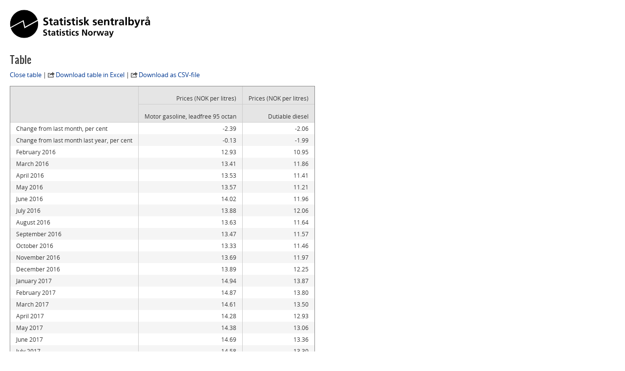

--- FILE ---
content_type: text/html;charset=utf-8
request_url: https://www.ssb.no/397752/prices-on-heating-oils-and-engine-fuel-monthly
body_size: 2878
content:
<!DOCTYPE html><html lang="no" class=""><head><meta http-equiv="Content-Type" content="text/html; charset=utf-8"><title>Table - Prices on heating oils and engine fuel, monthly</title><link href="/_public/skins/advanced/ssb.no/styles/bundleMenu.css?_ts=17ee83c78ea" type="text/css" rel="stylesheet" media="screen"><link href="/_public/skins/advanced/ssb.no/styles/styles.css?_ts=18713b601cf" type="text/css" rel="stylesheet"><link rel="stylesheet" type="text/css" href="/_public/skins/advanced/ssb.no/styles/jquery-ui-1.12.1.custom.css?_ts=16990a6f38a"><!--[if lt IE 7]><link rel="stylesheet" type="text/css" href="/_public/skins/advanced/ssb.no/styles/ie6.css?_ts=16990a6f387"><![endif]--><link href="/_public/skins/advanced/ssb.no/styles/select2.min.css?_ts=16990a6f38a" type="text/css" rel="stylesheet"><link href="/_public/skins/advanced/ssb.no/styles/print.css?_ts=18713b601cb" type="text/css" rel="stylesheet" media="print"><link href="/_public/skins/advanced/ssb.no/styles/responsive.css?_ts=18713b601cc" type="text/css" rel="stylesheet" media="screen"><link rel="shortcut icon" href="/_public/skins/advanced/ssb.no/images/favicon.ico?_ts=16990a6f35d" type="image/x-icon"><link rel="alternate" type="application/rss+xml" title="News from Statistics Norway" href="/en/rss"><link rel="alternate" type="application/rss+xml" title="Coming releases from Statistics Norway" href="/en/rss/statkal"><link rel="alternate" type="application/rss+xml" title="Latest updates in StatBank" href="/en/rss/statbank"><meta name="viewport" content="width=device-width"><meta name="format-detection" content="telephone=no"><script src="/_public/skins/advanced/ssb.no/scripts/jquery.min.js?_ts=16990a6f371" type="text/javascript" charset="utf-8"></script><script src="/_public/skins/advanced/ssb.no/scripts/jquery-ui-1.12.1.custom.min.js?_ts=16990a6f371" type="text/javascript" charset="utf-8"></script><script type="text/javascript" src="/_public/skins/advanced/ssb.no/scripts/ssb.min.js?_ts=17ee83c78e9"></script><script type="text/javascript">
            jQuery.extend(jQuery.validator.messages, {
            required: "Feltet må fylles ut",
            email: "Mailadressen er ugyldig",
            number: "Kun tall er tillatt",
            digits: "Kun tall er tillatt",
            date: "Dato er ugyldig",
            dateISO: "Dato er ugyldig (ISO)"
            });

            var regexMeldingFeilmelding = "Ulovlige tegn i meldingsfeltet, vennligst fjern disse tegnene:"; 

        </script><style>
  .topRow {
    width: 100%;
    margin: 10px auto;
    min-height: 80px;
    display: grid;
    align-items: center;
    justify-content: normal;
    gap: 20px;
    grid-template-columns: 1fr 1fr auto auto;
    grid-template-areas: "logo . search cookies";
  }

  @media screen and (max-width: 992px) {
    .logo {
      grid-area: logo;
      height: 25px;
      width: 124px;
      margin: 10px;
    }

    .topRow {
      display: grid;
      gap: 5px;
      grid-template-columns: repeat(3, 1fr);
      grid-template-areas:
        "logo . cookies"
        "logo . cookies"
        "search search search";
    }

    .searchBoxIcon {
      width: 16px;
      height: 16px;
      right: 20px;
      top: 14px;
      position: absolute;

      svg {
        color: #00824d;
      }
    }

    .cookies {
      grid-area: cookies;
    }

    .topSearch {
      max-width: 100% !important;
      justify-self: center;
    }

  }

  .header-content a {
    color: #00824D;
    font-size: 16px;
    font-family: Open Sans;
    font-weight: 400;
    text-decoration: underline;
    line-height: 28px;
    word-wrap: break-word;
  }

  .header-right {
    /* display: grid; */
    /* gap: 20px; */
    /* grid-column: 2; */
    align-items: center;

    & a {
      width: 100%;
      height: 100%;
      justify-content: flex-end;
      align-items: center;
      display: inline-flex;
    }
  }

  .logo {
    grid-area: logo;
    height: 50px;
    width: 248px;
    /* grid-column: 1; */
  }

  .cookies {
    /* grid-column: 2; */
    word-break: keep-all;
    grid-area: cookies;
    justify-self: end;
    min-width: 140px;
  }

  .topSearch {
    grid-area: search;
    max-width: 225px;
    position: relative;
    justify-self: end;
    width: 100%;

    &:hover {
      input {
        border: 1px solid #00824d;
        outline: 1px solid #00824d;
      }
    }

    >.searchBoxIcon {
      width: 16px;
      height: 16px;
      left: unset;
      right: 30px;
      top: 12px;
      position: absolute;

      svg {
        color: #00824d;
      }
    }

    label {
      color: #162327;
      cursor: text;
      font-size: 14px;
      margin-bottom: 5px;
      user-select: none;
    }

    input {
      font-family: Roboto;
      font-size: 16px;
      background: white;
      border: 1px solid #274247;
      box-sizing: border-box;
      color: #162327;
      font-size: 16px;
      height: 44px;
      padding: 12px;
      text-overflow: ellipsis;
      width: 100%;

      &:focus {
        border: 1px solid #00824d;
        outline: 1px solid #00824d;
        outline-offset: 0;
      }
    }
  }

  .banner {
    width: 100%;
    height: 100%;
    position: relative;
    padding: 0 10px 0;
  }

  .banner-box {
    min-height: 100px;
    left: 0px;
    top: 0px;
    background: white;
    border: 2px #3396D2 solid;
    display: grid;
    grid-template-columns: 80px 1fr;
    grid-template-rows: 1fr 1fr;
  }


  .banner-left-icon {
    min-height: 100px;
    background: #3396D2;
    grid-column-start: 1;
    grid-column-end: 2;
    grid-row-start: 1;
    grid-row-end: 3;
    position: relative;

    .info-icon-container {
      width: 32px;
      height: 32px;
      position: absolute;
      top: 50%;
      left: 50%;
      margin: -27px 0 0 -16px;

      >.info-icon-circle {
        width: 32px;
        height: 32px;
        left: 0px;
        top: 0px;
        position: absolute;
        border-radius: 9999px;
        border: 2px white solid;
      }

      >.info-icon-line {
        width: 1.60px;
        height: 7.5px;
        left: 15.20px;
        top: 16px;
        position: absolute;
        border-radius: 3px;
        border: 1.2px white solid;
      }

      >.info-icon-dot {
        width: 1.60px;
        height: 1.60px;
        left: 15.21px;
        top: 8.80px;
        position: absolute;
        border-radius: 3px;
        border: 1.2px white solid;
      }

    }
  }

  .banner-first {
    grid-column-start: 2;
    grid-row-start: 1;
    font-size: 2em;
    font-family: Roboto;
    font-weight: 700;
    word-break: break-word;
    padding: 20px 0 0 20px;
  }

  .banner-second {
    grid-column-start: 2;
    grid-row-start: 2;
    padding: 10px 0 0 20px;
    font-size: 16px;
    font-family: Open Sans;
    font-weight: 400;
    word-break: break-word;

    >a {
      color: #00824D;
    }

  }

  #footerContent {
    max-width: 1100px;
    margin: 0 auto;
  }
</style></head><body style="background:#fff;"><div class="fullskjerm"><a id="logo" href="https://www.ssb.no/en" title="Gå til forsiden" accesskey="1" style="display:inline-block;"><img src="/_public/skins/advanced/ssb.no/images/SSB_logo.png?_ts=16990a6f363" alt="SSB logo (Gå til forsiden)"></a><div class="section table-section"><h2>Table</h2><div class="table-header"><p><a href="javascript:window.close();" title="Close table">Close table</a> | <a href="/eksport/excel?key=397752" target="_blank" rel="external" title="Download table in Excel">Download table in Excel</a> | <a href="/eksport/tabell.csv?key=397752" target="_blank" rel="external" title="Download as CSV-file">Download as CSV-file</a></p></div><div class="table-wrapper"><table class="statistics"><caption>Prices on heating oils and engine fuel, monthly<sup>1</sup></caption><colgroup></colgroup><colgroup></colgroup><colgroup></colgroup><thead><tr class="head first"><th class="first" rowspan="2"></th><th scope="col">Prices (NOK per litres)</th><th class="last" scope="col">Prices (NOK per litres)</th></tr><tr class="head last"><th class="first" scope="col">Motor gasoline, leadfree 95 octan</th><th class="last" scope="col">Dutiable diesel</th></tr></thead><tfoot><tr><td colspan="3" class="fotnote first"><sup>1</sup>Prices are average retail prices. Prices including taxes and fees</td></tr></tfoot><tbody><tr class="first"><th class="first" scope="row">Change from last month, per cent</th><td>-2.39</td><td class="last">-2.06</td></tr><tr class="odd"><th class="first" scope="row">Change from last month last year, per cent</th><td>-0.13</td><td class="last">-1.99</td></tr><tr><th class="first" scope="row">February 2016</th><td>12.93</td><td class="last">10.95</td></tr><tr class="odd"><th class="first" scope="row">March 2016</th><td>13.41</td><td class="last">11.86</td></tr><tr><th class="first" scope="row">April 2016</th><td>13.53</td><td class="last">11.41</td></tr><tr class="odd"><th class="first" scope="row">May 2016</th><td>13.57</td><td class="last">11.21</td></tr><tr><th class="first" scope="row">June 2016</th><td>14.02</td><td class="last">11.96</td></tr><tr class="odd"><th class="first" scope="row">July 2016</th><td>13.88</td><td class="last">12.06</td></tr><tr><th class="first" scope="row">August 2016</th><td>13.63</td><td class="last">11.64</td></tr><tr class="odd"><th class="first" scope="row">September 2016</th><td>13.47</td><td class="last">11.57</td></tr><tr><th class="first" scope="row">October 2016</th><td>13.33</td><td class="last">11.46</td></tr><tr class="odd"><th class="first" scope="row">November 2016</th><td>13.69</td><td class="last">11.97</td></tr><tr><th class="first" scope="row">December 2016</th><td>13.89</td><td class="last">12.25</td></tr><tr class="odd"><th class="first" scope="row">January 2017</th><td>14.94</td><td class="last">13.87</td></tr><tr><th class="first" scope="row">February 2017</th><td>14.87</td><td class="last">13.80</td></tr><tr class="odd"><th class="first" scope="row">March 2017</th><td>14.61</td><td class="last">13.50</td></tr><tr><th class="first" scope="row">April 2017</th><td>14.28</td><td class="last">12.93</td></tr><tr class="odd"><th class="first" scope="row">May 2017</th><td>14.38</td><td class="last">13.06</td></tr><tr><th class="first" scope="row">June 2017</th><td>14.69</td><td class="last">13.36</td></tr><tr class="odd"><th class="first" scope="row">July 2017</th><td>14.58</td><td class="last">13.30</td></tr><tr><th class="first" scope="row">August 2017</th><td>14.79</td><td class="last">13.55</td></tr><tr class="odd"><th class="first" scope="row">September 2017</th><td>15.05</td><td class="last">13.62</td></tr><tr><th class="first" scope="row">October 2017</th><td>14.25</td><td class="last">12.90</td></tr><tr class="odd"><th class="first" scope="row">November 2017</th><td>14.96</td><td class="last">14.01</td></tr><tr><th class="first" scope="row">December 2017</th><td>14.23</td><td class="last">13.39</td></tr><tr class="odd"><th class="first" scope="row">January 2018</th><td>15.02</td><td class="last">14.37</td></tr><tr><th class="first" scope="row">February 2018</th><td>15.23</td><td class="last">14.46</td></tr><tr class="odd"><th class="first" scope="row">March 2018</th><td>14.93</td><td class="last">14.12</td></tr><tr><th class="first" scope="row">April 2018</th><td>15.21</td><td class="last">14.34</td></tr><tr class="odd"><th class="first" scope="row">May 2018</th><td>15.95</td><td class="last">15.16</td></tr><tr><th class="first" scope="row">June 2018</th><td>15.65</td><td class="last">14.84</td></tr><tr class="odd"><th class="first" scope="row">July 2018</th><td>15.83</td><td class="last">14.94</td></tr><tr><th class="first" scope="row">August 2018</th><td>15.94</td><td class="last">15.04</td></tr><tr class="odd"><th class="first" scope="row">September 2018</th><td>15.97</td><td class="last">15.13</td></tr><tr><th class="first" scope="row">October 2018</th><td>15.96</td><td class="last">15.33</td></tr><tr class="odd"><th class="first" scope="row">November 2018</th><td>16.02</td><td class="last">15.75</td></tr><tr><th class="first" scope="row">December 2018</th><td>14.93</td><td class="last">14.78</td></tr><tr class="odd"><th class="first" scope="row">January 2019</th><td>14.91</td><td class="last">14.52</td></tr><tr><th class="first" scope="row">February 2019</th><td>15.06</td><td class="last">14.85</td></tr><tr class="odd"><th class="first" scope="row">March 2019</th><td>15.31</td><td class="last">15.04</td></tr><tr><th class="first" scope="row">April 2019</th><td>15.80</td><td class="last">14.81</td></tr><tr class="odd"><th class="first" scope="row">May 2019</th><td>16.07</td><td class="last">15.13</td></tr><tr><th class="first" scope="row">June 2019</th><td>15.99</td><td class="last">15.01</td></tr><tr class="odd"><th class="first" scope="row">July 2019</th><td>16.31</td><td class="last">15.05</td></tr><tr class="last"><th class="first" scope="row">August 2019</th><td>15.92</td><td class="last">14.74</td></tr></tbody></table><div class="table-footer"><p class="kildehenvisning hide">Source: Statistics Norway</p></div></div><ul class="statbankkilde"><li><a href="/en/table/09654">StatBank source table 09654 </a></li></ul></div><div id="datatables-js-enabled" data-vertmargin="60" data-skipheadinbody="true"></div><div id="site-footer" style="height:4em;"><p>© Statistisk sentralbyrå</p></div></div><script type="text/javascript" src="/_public/skins/advanced/ssb.no/scripts/ua-events.js?_ts=16990a6f383"></script></body></html>


--- FILE ---
content_type: application/javascript;charset=UTF-8
request_url: https://www.ssb.no/_public/skins/advanced/ssb.no/scripts/ua-events.js?_ts=16990a6f383
body_size: 4402
content:
// String constants
var ARTIKLER_OG_PUBLIKASJONER = "artikler-og-publikasjoner";
var STATISTIKKBANKEN = "statistikkbanken";
var SELECTVARVAL = "selectvarval";
var BESTILL_PAPIRUTGAVE = "Bestill papirutgave";
var NEDLASTING = "Nedlasting";
var SEND = "send";
var EVENT = "event";
var STATISTIKKER = "statistikker";
var SPORSMAL = "sporsmal";
var EMAIL = "E-mail";
var CLICKS = "Clicks";
var EXIT = "Exit clicks";
var BKI = "ssb.no/bkibol";
var KPI = "ssb.no/kpi";
var PIF = "ssb.no/pif";
var GOTO = "Gå til";
var calculatorErrors = false;
var debug = false;

$(document).ajaxStop(function(){
	//Event på navnesøk
	if ($("#navnesok-form").length > 0) {
        eventNavnesok()
    }
	//Sjekker om kalkulatorberegning feiler
	eventCalculatorResultError()
});

$(document).ajaxComplete(function() {
    //Sjekker om kalkulatorberegning er vellykket
	eventCalculatorResultOk()  
});

$(document).ready(function() { 
    debug = urlParamSearch("debug");
	
	if (!Array.prototype.indexOf) {
		Array.prototype.indexOf = function(val) {
			return jQuery.inArray(val, this);
		};
	}

    eventExitLinks(); // on every page, check if there are external links present
    eventMailToSelector(); // on every page, check if there are mailto links present
    eventDefinitionSelector();
    
     /*  list of different cases for different pages */
    var currentPath = window.location.pathname.split('/'); // maybe no need to split this...
    var statBank = currentPath.indexOf(STATISTIKKBANKEN);
    var statBankSelectVal = currentPath.indexOf(SELECTVARVAL);
    var statBankShowTableButtonFound = $("input.showtablebutton").length > 0;
	var statBankLoggedInUserTable = $("input[type=submit]#StoreTable").length > 0;
    var myLocation = window.location.href;
    var publicationsOrArticles = currentPath.indexOf(ARTIKLER_OG_PUBLIKASJONER);
    var pdfButtonFound = $(".pdf-utgave").length > 0;
    var graphSelectorFound = $("#viktige-grafer").length > 0;
    var undersokelsesKnappFound = $(".undersokelse-knapp").length > 0;
    var statistics = currentPath.indexOf(STATISTIKKER);
    var formatForm = $("#Form1").length > 0;
    var userLoggedIn = $("#user-logged-in").length > 0;    
    var contactFormFound = $("#skjematype-form").length > 0;
    var kontaktskjemaEkstraKontaktinformasjonFound = $("#ekstra-kontaktinformasjon").length > 0;
    var tableAttachmentFound = $("#tab-tabell").length > 0;
	var autocompleteInnrapporteringSearchBoxFound = $("#finn-undersokelse-navn").length > 0;
    var regularSearchBoxFound = $("#sok").length > 0;
    var omStatistikkenFound  = $("#tab-om-statistikken").length > 0;
	var omSesongjusteringFound  = $("#tab-om-sesongjustering").length > 0;
	var sokParameterFound = urlParamSearch("sok");
	var forskningsfeltListeFound = $(".forskning-forskningsfelt-liste").length > 0;
	var innrapporteringsSkjemaerFound = $(".innrapportering-skjemaer").length > 0;
	var innrapporteringsDokumenterFound = $(".innrapportering-dokumenter").length > 0;
	var tabNavigationFound = $(".tabNavigation").length > 0;
	var ofteStilteSporsmalFound  = $("#ofte-stilte-sporsmal").length > 0;
	var statistikkVedleggsartikkelFound  = $("#vedleggsartikler").length > 0;
	var sokNullTreffFound  = $(".sok-null-treff").length > 0;
	var bestBetFound  = $(".bestbet").length > 0;
	var deleKnapperFound  = $("#share-facebook, #share-twitter, #share-linkedin, #share-email, #share-print").length > 0;
    var folgeKnapperFound  = $("#follow-facebook, #follow-twitter, #follow-linkedin, #follow-rss").length > 0;
    var nedlastTabellFound  = $("a.csv-link, a.excel-link").length > 0;
    var apneVedleggsTabellFound = $(".ferdige-tabeller-v2").length > 0;
    var apneOmstatistikkenFound = $("#om-statistikken-v2").length > 0;
	
    debug = urlParamSearch("debug");	 
	
	if (sokParameterFound && sokNullTreffFound) {
        eventNullTreffSok();
    }		  
    //Event for vis tabell i statistikkbanken
    if (statBankShowTableButtonFound) {
		eventStatistikkbankenTableIndicator();
    }
	
    // Download pdf documents
    if (pdfButtonFound) {
        eventDownloadDocuments();
    }
    if (ofteStilteSporsmalFound) {
        eventInnrapporteringFAQSelector();
    }
    // graphs selected
    if (graphSelectorFound) {
        eventGraphSelector();
    }
    if (undersokelsesKnappFound) {
        eventInnrapporteringGoToExtDepartment();
    }
    if (formatForm && statBankSelectVal != -1) {
        eventStatistikbankenDownloadFormat() 
    }	
	if (userLoggedIn) {
        eventLoggedInUser();
    }
    if (statBankLoggedInUserTable) {
        eventStatistikkbankenUserStoreTable();
    }
    if (contactFormFound) {
        eventContactInformation();
    }
    if (kontaktskjemaEkstraKontaktinformasjonFound) {
        eventContactExtraInformation();
    }
    if (statistikkVedleggsartikkelFound) {
        eventToogleVedleggsartikkel();
    }
    if(omStatistikkenFound) {
        eventVisMerOmStatistikken();
    }
	if (omSesongjusteringFound) {
        eventVisMerOmSesongjustering();
    }
	if (autocompleteInnrapporteringSearchBoxFound) {
        eventAutocompleteInnrapporteringSearch();
    }
	if (forskningsfeltListeFound) {
        eventVisMerForskningsListe();
    }
	if (innrapporteringsSkjemaerFound||innrapporteringsDokumenterFound) {
        eventDownloadInnrapporteringsSkjema();
    }
	if (tabNavigationFound) {
        eventPanelSelector();
    }
	if (bestBetFound) {
        eventBestbet();
    }	
	if (deleKnapperFound) {   
		eventDeleknapper();
    }
    if (folgeKnapperFound) {
        eventFolgeknapper();
    }
    if (nedlastTabellFound) {
        eventNedlastTabell();
    }
    if (apneVedleggsTabellFound) {
        eventApneVedleggsTabell();
    }
    if (apneOmstatistikkenFound) {
        eventApneOmstatistikken();
    }
});

function sendEvent(send, currentevent, badge, action, label) {
	ga(send, currentevent, badge, action, label); //sends the events using the ga object, received from Universal Analytics
    var d = new Date();
    var t = d.toLocaleTimeString();
    var n = d.toLocaleDateString();
	if (debug) {
        console.log("SENT UA EVENT " + "::" + badge + "|" + action + "|" + label + " --------" + t + "[" + n + "]");
    }
}

function eventNavnesok() {
	var category = "Navnekalkulator";
	
	$("#navnesok-form input[type=submit]").on('submit, click', function(event) {
        var label = $("#navnesok-form input[type=text]").val();
		if (label) {
			sendEvent(SEND, EVENT, category, "Navn det søkes på", label.toLowerCase()); 
		}
    });
}

function eventDeleknapper(){
	var label = $('meta[name="twitter:url"]').attr('content');
	var category = "Deleknapper";
	
	$("#share-facebook").on('click', function() {
		sendEvent(SEND, EVENT, category, "Del på Facebook", label); 
	});
	
	$("#share-twitter").on('click', function() {
		sendEvent(SEND, EVENT, category, "Del på Twitter", label); 
	});

    $("#share-linkedin").on('click', function() {
        sendEvent(SEND, EVENT, category, "Del på Linkedin", label);
    });
	
	$("#share-email").on('click', function() {
		sendEvent(SEND, EVENT, category, "Del på e-post", label); 
	});
	
	$("#share-print").on('click', function() {
		sendEvent(SEND, EVENT, category, "Skriv ut", label); 
	});
}

function eventFolgeknapper(){
    var category = "Folgeknapper";

    $("#follow-facebook").on('click', function() {
        sendEvent(SEND, EVENT, category, "Følg oss på Facebook", "følg facebook");
    });

    $("#follow-twitter").on('click', function() {
        sendEvent(SEND, EVENT, category, "Følg oss på Twitter", "følg twitter");
    });

    $("#follow-linkedin").on('click', function() {
        sendEvent(SEND, EVENT, category, "Følg oss på Linkedin", "følg linkedin");
    });

    $("#follow-rss").on('click', function() {
        sendEvent(SEND, EVENT, category, "Følg oss på RSS", "følg rss");
    });
}

function eventCalculatorResultOk () {
	calculatorResults = $("ul.results").is(":visible");  // then the calculation went ok
    if(calculatorResults) {
		var badge; 
        var calculatorName = $("#calculatorName").val(); 
            if(calculatorName == "bkibol") {
                badge = "Byggekostnadskalkulator";
            } else if (calculatorName == "kpi") {
                badge = "KPI-kalkulator";
            } else if (calculatorName == "pif") {
                badge = "PIF-kalkulator";
            } else {
                badge = "Ukjent kalkulator";
            }

        sendEvent(SEND,EVENT, badge, "Vellykket beregning", "OK");
    }
}

function eventCalculatorResultError() {
	var label;
	var feilmelding = [];
	var action, category, badge, tmp;
	if($("ul.errors").is(":visible")) {
		$("ul.errors li").each(function(index) {
            if ($(this).css("display") == "list-item") {
				tmp = $(this).html();
				if(tmp!='undefined') {
					tmp = tmp.replace('<em>', '"');
					tmp = tmp.replace('</em>', '"');
					feilmelding.push(tmp);
				}
            }
        });
        action = "Feil ved beregning";
		
        var calculatorName = $("#calculatorName").val(); 
            if(calculatorName == "bkibol") {
                badge = "Byggekostnadskalkulator";
            } else if (calculatorName == "kpi") {
                badge = "KPI-kalkulator";
            } else if (calculatorName == "pif") {
                badge = "PIF-kalkulator";
            } else {
                badge = "Ukjent kalkulator";
            }
		label = feilmelding.join(',');
		sendEvent(SEND,EVENT, badge, action, label);
	}
}

function eventBestbet() {
	var category ="Søk";
	var action = "Best Bet";
	var label = $("#search2").find('input[name="sok"]').val();
	
	 $(".bestbet ul.sokeresultat li a").each(function() {
        $(this).click(function() {
			sendEvent(SEND, EVENT, category, action, label);
        });
    });	
}

function eventNullTreffSok() {
	var sokeBegrep = $("#search2").find('input[name="sok"]').val();
	sendEvent(SEND, EVENT, "Søk", 'Null treff', sokeBegrep);
}

function eventAutocompleteInnrapporteringSearch() {
	var cornerBind = false;  //if we do not use this, the method will be triggered several times
    $("#finn-undersokelse-navn").keyup(function(ev) {
		
		$('.ui-corner-all').on('click', function(event) {
            var param;
            param = $(this).find('li').find('a')[0].innerHTML; // The actual element clicked in the list is hard to pickup, we settle instead for the main keyword, which will be present for all the elements. 
            var index1 = param.search("<strong>") + 8; // the keyword is the same as the one typed by the user, but to make sure, we pick it out from the autocomplete set, within the strong-tags. 
            var index2 = param.search("</strong>");
            param = param.substring(index1, index2);
			if(!cornerBind){
				sendEvent(SEND, EVENT, "Innrapporteringsøk", "Autocomplete-søk", param);
				cornerBind = true;
			}
			$(this).off(event);
        });
    });
}

// this method searches the url for the presence of a input parameter. If there, the value for the parameter is returned.
function urlParamSearch(name) {
    name = name.replace(/[\[]/, "\\\[").replace(/[\]]/, "\\\]");
    var regexS = "[\\?&]" + name + "=([^&#]*)";
    var regex = new RegExp(regexS);
    var results = regex.exec(window.location.href);
    if (results === null) {
        return false;
    } else {
        return results[1];
    }
} 

function eventStatistikkbankenTableIndicator() {
	var action = $("span.navigering3").html(); /* i.e. table name and number  */
    var label;
    var main_indicators = [];
	var tmp;   	
	var eventSent = false;
	var submitButtonFound = $("#Submit2").length > 0; //true of false    
	if (submitButtonFound) {
	
		$("#Submit2, .showtablebutton").on('submit, click', function(event) {
		
            $("select option:selected").each(function() {
				tmp = $(this).text();
				if (main_indicators.indexOf(tmp) == -1) {
					main_indicators.push(tmp);
				}
			});
			label = main_indicators.join(',');
			sendEvent(SEND, EVENT, STATISTIKKBANKEN, action, label);
        });
    } 
}

function eventDownloadDocuments() {
    label = $("#heading h1").html(); // publication name
    action = "Åpne PDF";
    category = NEDLASTING;
    
    $(".pdf-utgave").on('click', function() {
        label = $("#heading h1").html(); // publication name
        action = "Åpne PDF";
        category = NEDLASTING;
        sendEvent(SEND, EVENT, category, action, label);
    });

    //check whether Bestill papirutgave was invoked… 
    $("a").each(function(index) {
        var link_html = $(this).html();
        if (link_html == BESTILL_PAPIRUTGAVE) {
            action = BESTILL_PAPIRUTGAVE;
            $(this).on('click', function() {
				sendEvent(SEND, EVENT, category, action, label)
			});			
        }
    });
    
}

// graph selector
function eventGraphSelector() {
    var action = "Klikk på grafslider";
    var category = "Figur";
    var label = $("h1 span").html() + " - " + $("span.publisering").html();
    $("#slider ul.navigation li a").each(function(index) {
        $(this).click(function() {
			sendEvent(SEND, EVENT, category, action, label); 
        });
    });
    $("#slider * a.scrollButtons").on("click", function() {
        sendEvent(SEND, EVENT, category, action, label);
    });
}

function eventPanelSelector() {
    var action = "Åpne";
    var category = "Faner";
    var label = document.title;
    $("ul.tabNavigation li").each(function(index) {
        $(this).click(function() {
            var element = $(this).children("span");
            if (element.length > 0) {
                label = $(element).html();
            } else {
                element = $(this).children("a");
                if (element.length > 0) {
                    label = $(element).html();
                }
            }
            sendEvent(SEND, EVENT, category, action, label);
        });
    });
}

function eventDefinitionSelector() {
    var category = "Åpne ordforklaringsboks";
    $("a.definition").each(function(index) {
		var action = $(this).html();
        var label = window.location.href+ "_" + $("span.title").text();
        $(this).click(function() {
            sendEvent(SEND, EVENT, category, action, label);
        });
    });
}

function eventInnrapporteringGoToExtDepartment() {
    var buttonId = $(".undersokelse-knapp").attr('id');
	var action;
	
	if(buttonId == 'idun-knapp'){
		action = 'Idun';
	} else if(buttonId == 'altinn-knapp'){
		action = 'Altinn';
	} else {
		action = 'Elektronisk innrapportering';
	}
	
	var label = document.title;
    $('.undersokelse-knapp').click(function() {
        sendEvent(SEND, EVENT, "Innrapporterings-knapp", action, label);
    });
}

function eventInnrapporteringFAQSelector() {
	var category = "Innrapportering FAQ",
		action = document.title,
		label;
	$('#ofte-stilte-sporsmal').find('.vis-skjul').click(function(e) {
		if (!$(this).parents("div").hasClass('lukket')) {
			label = $(this).find("span").html();
			sendEvent(SEND, EVENT, category, action, label);
		}
	});	
}

function eventMailToSelector() {
     var label = "mailto clicked";
    $("a[href*='mailto']").each(function() {
        $(this).click(function(ev) {
			if(!$(this).parents("div").hasClass('social-links')){
				label = $(this).attr('href').substring(7);
				sendEvent(SEND, EVENT, CLICKS, EMAIL, label);
			}
        });
    });
}

function eventExitLinks() {
    // regex pattern for links starting with hash or slash, or if ssb is within the href ->  ^(#|/)|(\bssb\b)
    var myRegExp = /\.ssb/; //denne matcher hele ordet
    $("a[href*='http']").each(function() {
        var label = $(this).attr('href');
        var internal = myRegExp.test(label);
        var currentlinkId = $(this).attr("id");
        if (currentlinkId == "idun-knapp" || currentlinkId == "innrapportering-annet-knapp" || currentlinkId == "altinn-knapp") {
            internal = true;
        }
        if (!internal) {
            $(this).click(function(ev) {
                sendEvent(SEND, EVENT, "Eksterne sider", EXIT, label);
            });
        }
    });
}

function eventStatistikbankenDownloadFormat() {
	var action = $("span.navigering3").html();
	$(".arrowbutton").on("click", function(ev) {
		var label = $("#fileformatid option:selected").html();
		sendEvent(SEND, EVENT, STATISTIKKBANKEN, action, label);
	});
}

function eventContactExtraInformation() {
    var category = "Kontakt oss";
    var action = "Klikk på kontaktlisteelement";
    $("#ekstra-kontaktinformasjon div.informasjonstype a.vis-skjul").each(function() {
        $(this).click(function(ev) {
			if (!$(this).parents("div").hasClass('lukket')) {
				var label = $(this).children("span").html();
				sendEvent(SEND, EVENT, category, action, label);
			}
        });
    });
}

function eventVisMerForskningsListe() {
	$("a.vis-mer-lenke").each(function() { 
        $(this).click(function (ev) {
			var openElement = $( this ).parents("li").hasClass('open');
            var listElement_title = $(this).html();
			if(openElement){
				sendEvent(SEND, EVENT, "Forskning", "Åpne forskningsfelt", listElement_title);  
			}                           
        });   
    });
}

function eventVisMerOmStatistikken() {
	$("a.faq-toggle").each(function() { 
        $(this).click(function (ev) {
			var openElement = $( this ).parents("div").hasClass('open');
            var bread_crumb_value = $("#breadcrumbs li:last-child").html();
            var panel_title = $(this).html();
            var label = bread_crumb_value + "," + panel_title;
			if(openElement){
				sendEvent(SEND, EVENT, "Om statistikken", "Åpne listeelement", label);  
			}             
        });   
    });
}

function eventVisMerOmSesongjustering() {
	$("a.faq-toggle").each(function() { 
        $(this).click(function (ev) {
			var openElement = $( this ).parents("div").hasClass('open');
            var bread_crumb_value = $("#breadcrumbs li:last-child").html();
            var panel_title = $(this).html();
            var label = bread_crumb_value + "," + panel_title;
			if(openElement){
				sendEvent(SEND, EVENT, "Om sesongjustering", "Åpne listeelement", label);  
			}             
        });   
    });
}

function eventLoggedInUser() {
    var dimensionValue = "Mitt SSB";
    ga('set', 'dimension1', dimensionValue);
}

function eventStatistikkbankenUserStoreTable() {
	var label = $("span.navigering3").html();
    var action = "Lagre i mitt SSB";
    $("input[type=submit]#StoreTable").click(function(ev) {
        sendEvent(SEND, EVENT, STATISTIKKBANKEN, action, label);
    });
}

function eventContactInformation() {
    var label; 
    var action = "Send inn skjema";
    var category = "Kontakt oss";
	label = $("#kontaktskjema-skjematype option:selected").html();

	$("#kontaktskjema-skjematype").on("change", function() {
		label = $("#kontaktskjema-skjematype option:selected").html();
	});
	
    $("#kontaktskjema-generell input[type=submit]").on('submit, click', function(event) {
        sendEvent(SEND, EVENT, category, action, label);
    });
	
	$("#kontaktskjema-statistikk input[type=submit]").on('submit, click', function(event) {
        sendEvent(SEND, EVENT, category, action, label);
    });
	
	$("#kontaktskjema-innrapportering input[type=submit]").on('submit, click', function(event) {
        sendEvent(SEND, EVENT, category, action, label);		
    });

}

function eventDownloadInnrapporteringsSkjema() {
    var category = "Innrapportering-skjema";
    var action = $("h1.display-name").html();
    $("li.dokument a").each(function() {
        var label = $(this).html();
        $(this).click(function(ev) {
            sendEvent(SEND, EVENT, category, action, label);
        });
    });
}

function eventToogleVedleggsartikkel() {
	var category = "Åpne vedleggsboks";
    $("#vedleggsartikler div.vedleggsartikkel a.toggle-text").each(function() {
		var action = $(this).children("span.overskrift").html();
        var label = window.location.href+ "_" + $("span.title").text();	
        $(this).click(function(ev) {
			sendEvent(SEND, EVENT, category, action, label);             
        });		
    });
}

function eventNedlastTabell() {
    var category = "statistikkside tabeller";

    $("a.csv-link").click(function (ev) {
        sendEvent(SEND, EVENT, category, "lastet ned csv tabell", "last ned csv tabell");
    });

    $("a.excel-link").click(function (ev) {
        sendEvent(SEND, EVENT, category, "lastet ned excel tabell", "last ned excel tabell");
    });

}

function eventApneVedleggsTabell() {
    var category = "statistikkside vedleggstabeller";
    var action = "utvidet vedlegstabell";

    $(".ferdige-tabeller-v2 a.faq-toggle").each(function() {
        var label = (this).text;
        $(this).click(function (ev) {
            sendEvent(SEND, EVENT, category, action, label);
        });
    });
}

function eventApneOmstatistikken() {
    var category = "Om statistikken";
    var action = "utvidet punkt";

    $("#om-statistikken-v2 a.faq-toggle").each(function() {
        var label = (this).text;
        $(this).click(function (ev) {
            sendEvent(SEND, EVENT, category, action, label);
        });
    });
}
